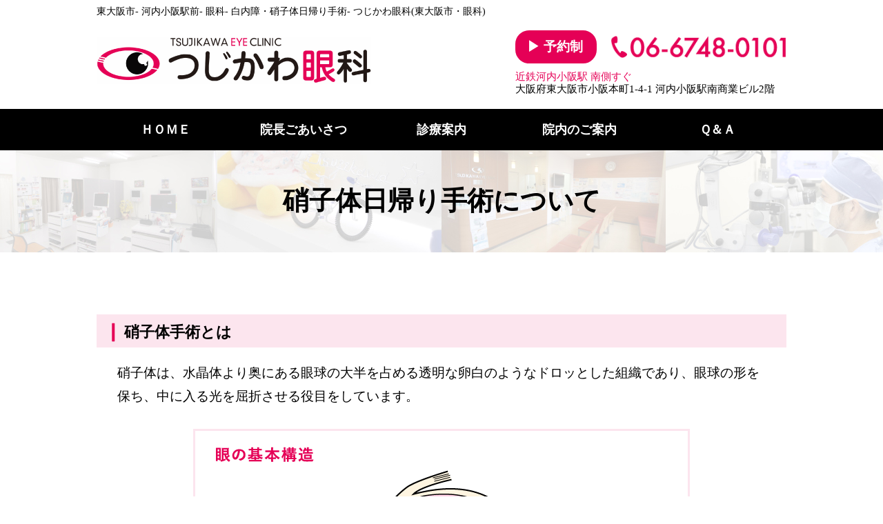

--- FILE ---
content_type: text/html; charset=UTF-8
request_url: http://tsujikawa-ganka.com/shoshitai.php
body_size: 12386
content:
<!DOCTYPE html PUBLIC "-//W3C//DTD XHTML 1.0 Transitional//EN" "http://www.w3.org/TR/xhtml1/DTD/xhtml1-transitional.dtd">
<html xmlns="http://www.w3.org/1999/xhtml" lang="ja" xml:lang="ja">
<head>
<meta http-equiv="Content-Type" content="text/html; charset=utf-8" />
<meta http-equiv="content-style-type" content="text/css" />
<meta http-equiv="content-script-type" content="text/javascript" />
<title>硝子体日帰り手術について｜つじかわ眼科(東大阪市・眼科)</title>
<meta name="description" content="" />
<meta name="keywords" content="" />
<meta name="viewport" content="width=device-width, maximum-scale=1.0, minimum-scale=1.0" />
<link rel="stylesheet" href="style.css?20251216-1746" media="all" />
<link rel="stylesheet" href="c-edit.css?20251216-1746" media="all" />
<script src="https://ajax.googleapis.com/ajax/libs/jquery/1/jquery.min.js"></script>
<script type="text/javascript" src="js/common.js"></script>
<script type="text/javascript" src="js/javascript.js"></script>
<script src="js/style.js"></script>
<script src="js/jquery.easy-rollover.js"></script>
<!-- Global site tag (gtag.js) - Google Analytics -->





</head>
<body>
<header class="wrap">
    <h1>東大阪市- 河内小阪駅前- 眼科- 白内障・硝子体日帰り手術- つじかわ眼科(東大阪市・眼科)</h1>
    <div class="oh">
        <p class="fl logo"><a href="./"><img src="images/logo.png" width="398" height="68" alt="つじかわ眼科(東大阪市・眼科)" /></a></p>
        <div class="fr">
          <div class="d-flex jc-between ai-center">
            <p class="reserv-btn mt10px w30per sp-max-w35per"><a href="pdf/notis_reserve.pdf" target="_blank">予約制</a></p>
            <p class="tel mt10 w65per sp-max-w60per"><a href="tel:06-6748-0101" onClick="ga('send','event','tel','06-6748-0101','header');"><img src="images/tel.png" width="288" height="35" alt="06-6748-0101" /></a></p>
            
            </div>
            <p class="adr fs15"><span class="col_1">近鉄河内小阪駅 南側すぐ</span><br />大阪府東大阪市小阪本町1-4-1 河内小阪駅南商業ビル2階</p>
        </div>
    </div>
</header>
<nav>
    <ul class="wrap pc">
        <li><a href="./">ＨＯＭＥ</a></li>
        <li><a href="greeting.php">院長ごあいさつ</a></li>
        <li><a href="medical.php">診療案内</a></li>
        <li><a href="guide.php">院内のご案内</a></li>
        <li><a href="qa.php">Ｑ＆Ａ</a></li>
    </ul>
    <ul class="wrap sp">
        <li><a href="./">ＨＯＭＥ</a></li>
        <li><a href="greeting.php">院長ごあいさつ</a></li>
        <li><a href="medical.php">診療案内</a></li>
        <li><a href="hakunaisho.php">日帰り白内障手術</a></li>
        <li><a href="guide.php">院内のご案内</a></li>
        <li><a href="qa.php">Ｑ＆Ａ</a></li>
    </ul>
</nav>
<div class="pp1ttl"><h2 class="wrap">硝子体日帰り手術について</h2></div>
<div id="shoshitai" class="section wrap">
    <h3 class="hl4">硝子体手術とは</h3>
    <section class="inner">
        <p class="mt20">硝子体は、水晶体より奥にある眼球の大半を占める透明な卵白のようなドロッとした組織であり、眼球の形を保ち、中に入る光を屈折させる役目をしています。</p>
    	<p class="tac mt30"><img src="images/shoshita-01.png" width="720" height="425" alt="眼の基本構造" /></p>
    	<p class="mt30">硝子体が様々な原因で網膜を引っ張ったり、炎症を持続させたり、濁ったり、出血することによって目の障害を引き起こします。</p>
    	<p>硝子体手術はこの硝子体腔に起こった疾患を治療する目的で、眼内の出血や濁りなどを硝子体と一緒に除去する手術です。</p>
    </section>
    <h3 class="hl4 mt100">適応疾患</h3>
    <section class="inner">
		<div class="oh mt20">
        	<p class="fr tac mt20"><img src="images/shoshitai-02.jpg" width="300" height="240" alt="糖尿病網膜症" /></p>
        	<div class="fl w580 mt20">
            	<h4 class="col_1">糖尿病網膜症</h4>
                <p>糖尿病の三大合併症（腎症・神経症・網膜症）の一つ。進行すると眼内に「増殖膜」とよばれるものがクモの巣状に形成され、これが収縮することにより網膜剥離（後述）・硝子体出血（後述）・黄斑浮腫（神経のむくみ）等の様々な病態を引き起こします。基本的には、外来でのレーザー治療で悪化を食い止める事を目指しますが、ある一定以上悪くなると手術でないと治療できません。</p>
            </div>
        </div>
        <h4 class="col_1 mt50">網膜剥離</h4>
        <p>一度は耳にしたことがある病名かもしれません。目の奥には光を感じる神経、カメラのフィルムにあたる「網膜」が壁に張り付いています。このフィルムが壁から剥がれてくるのが網膜剥離です。放置すると完全に失明しますし時間とともに拡大しますので、出来るだけ早期の手術治療が必要になります。</p>
        <h4 class="col_1 mt50">硝子体出血</h4>
        <p>網膜の血管などが切れて出血し、硝子体腔に出血が溜まった状態を硝子体出血と言います。</p>
        <p>光が出血により網膜までうまく届かないため、視力障害を引き起こします。糖尿病網膜症、網膜静脈分閉塞症、裂孔原性網膜剥離、加齢黄斑変性などが原因となって引き起こされることが多いです。</p>
        <h4 class="col_1 mt50">黄斑円孔</h4>
        <p>部分的な後部硝子体剥離に伴う牽引が原因により眼底の中心にある黄斑部の網膜に穴があく病気です。 黄斑部は網膜の中心に位置していて、物を見るための中心部分のため、黄斑円孔になると非常に物が見えにくくなり視力が低下します。</p>
		<p>以前は治療法がなくやっかいな病気でしたが、今では手術でほとんど円孔を閉じて視力も回復できるようになりました。</p>
        <h4 class="col_1 mt50">黄斑前膜（黄斑上膜）</h4>
        <p>眼球の網膜の前に膜が張って黄斑がそれに遮られてものがゆがんで見えたり、色がくすんで見えたり、やがては視力が低下してくる病気です。</p>
	</section>
    <h3 class="hl4 mt100">手術方法</h3>
    <section class="inner sec3">
    	<p class="mt20">局所麻酔で行います。</p>
    	<p>手術室で眼の消毒をした後に眼の下の部分に麻酔の注射をします。</p>
    	<p>それでも痛みに過敏な方には、術中に適宜に麻酔を追加することでほとんどの痛みを取り除くことが可能です。</p>
        <div class="box bor3 mt30 oh">
            <div class="fl">
                <h4 class="num1">まず白目の部分に手術機器を挿入する小さな穴を3ヶ所あけます。</h4>
                <p class="mt20">3か所の穴（創口）には次のような目的があります。</p>
                <ul class="icon4ul col1ul ti3ul">
                	<li>1つ目：術中に眼球の形態を保つための灌流液を入れるため</li>
                    <li>2つ目：眼内を照らす照明を入れるため</li>
                    <li>3つ目：硝子体を切除するカッターと呼ばれる機器やピンセットなどのセッシやレーザープローブを入れるため</li>
                </ul>
            </div>
            <p class="fr mt20 tac"><img src="images/shoshitai-03.png" width="300" height="235" alt="まず白目の部分に手術機器を挿入する小さな穴を3ヶ所あけます" /></p>
        </div>
        <div class="box bor3 mt30">
            <h4 class="num2">濁った硝子体を切除し、膜を取り除きます。</h4>
            <p class="mt20">出血などで濁った硝子体をカッターで切除し、切除した分量だけ眼内に灌流液が入り置き換わっていきます。その後は疾患により、網膜上に張った膜をピンセットのような器具でめくったり、増殖膜と呼ばれる分厚い膜をハサミで切り取ったり、網膜にレーザーを照射したりと必要に応じて処置を行います。</p>
        </div>
        <div class="box bor3 mt30">
            <h4 class="num3">網膜剥離や黄斑円孔などの疾患は、灌流液をガスに入れ換えて手術を終えます。</h4>
            <p class="mt20">ガスで剥離した網膜を元の場所に張り戻したり、空いた穴を閉じさせたりします。<br />ガスを注入した患者さんは術後数日間うつむき姿勢が必要になります。</p>
        </div>
        <p class="mt30">術後の視力は、手術前の病気の状態によって大きな差があります。<br />手術が必要となったら、視力回復のために、時期を逃さず、なるべく早い段階で手術を受けることが大切です。</p>
	</section>
    <!--
    <h3 class="hl4 mt100">手術前後の注意事項</h3>
    <ul class="inner icon4ul col1ul ti3ul mt20">
    	<li>１２３４５６７８９０１２３４５６７８９０１２３４５６７８９０１２３４５６７８９０１２３４５</li>
    	<li>１２３４５６７８９０１２３４５６７８９０１２３４５６７８９０１２３４５６７８９０１２３４５</li>
    	<li>１２３４５６７８９０１２３４５６７８９０１２３４５６７８９０１２３４５６７８９０１２３４５</li>
    	<li>１２３４５６７８９０１２３４５６７８９０１２３４５６７８９０１２３４５６７８９０１２３４５</li>
    </ul>
    -->
</div>
<footer class="bor1">	<div class="sec1 oh">
        <div class="fl">
        	<div class="inner">
            	<h3><img src="images/logo2.png" width="256" height="110" alt="つじかわ眼科" /></h3>
            	<p class="tel mt20"><a href="tel:06-6748-0101" onClick="ga('send','event','tel','06-6748-0101','footer');"><img src="images/tel2.png" width="290" height="36" alt="06-6748-0101" /></a></p>
            	<p class="mt20 tac"><img src="images/map.png" width="420" height="286" alt="MAP" /></p>
                <p class="mt20">〒577-0802<br />大阪府東大阪市小阪本町1-4-1<br />河内小阪駅南商業ビル2階</p>
                <p class="mt20 icon_6 col1icon ti3">近鉄・河内小阪駅南側すぐ<br />コンビ二（ファミリーマート）2階<br />【Ｐ】コインパーキング有</p>
                <ul class="oh_ul mt20ul">
                	<li class="btn1">エレベーターあり</li>
                    <li class="btn1">バリアフリー対応</li>
                </ul>
            </div>
        </div>
        <div class="fr gmap">
            <iframe src="https://www.google.com/maps/embed?pb=!1m18!1m12!1m3!1d3281.637942806069!2d135.57904521523116!3d34.663845480444074!2m3!1f0!2f0!3f0!3m2!1i1024!2i768!4f13.1!3m3!1m2!1s0x6000dfbe109662cf%3A0xa866a9ab71226dcc!2z44CSNTc3LTA4MDIg5aSn6Ziq5bqc5p2x5aSn6Ziq5biC5bCP6Ziq5pys55S677yR5LiB55uu77yU4oiS77yR!5e0!3m2!1sja!2sjp!4v1539361252973" width="600" height="450" frameborder="0" style="border:0" allowfullscreen></iframe>
        </div>
    </div>
    <ul class="sec2 clm icon1ul">
        <li><a href="./">ＨＯＭＥ</a></li>
        <li><a href="greeting.php">院長ごあいさつ</a></li>
        <li><a href="medical.php">診療案内</a></li>
        <li><a href="guide.php">院内のご案内</a></li>
        <li><a href="qa.php">Ｑ＆Ａ</a></li>
        <li><a href="hakunaisho.php">白内障日帰り手術</a></li>
        <li><a href="senshiniryou.php">硝子体日帰り手術</a></li>
        <li><a href="sitemap.php">サイトマップ</a></li>
    </ul>
</footer>
<address id="bottom">© Copyright 2018 TSUJIKAWA EYE CLINIC All Rights Reserved</address>
<p class="pagetop"><a href="#"><img src="images/arrow1.png" width="25" height="25" alt="上へ" /></a><br /><a href="#bottom"><img src="images/arrow2.png" width="25" height="25" alt="下へ" /></a></p>
</body>
</html>

--- FILE ---
content_type: text/css
request_url: http://tsujikawa-ganka.com/style.css?20251216-1746
body_size: 25182
content:
@charset "utf-8";

/* common
****************************************************/

	*{ margin:0; padding:0; word-break:break-all; box-sizing:border-box; }
	body{ font-size:19px; line-height:180%; color:#000; font-family:"ヒラギノ丸ゴ"; }
	img{ max-width: 100%; height: auto; border:none; font-size:0; vertical-align:top; }
	ul{ list-style-type:none; }
	a{ text-decoration:none; color:#4d4d4d; }
	a:hover{ text-decoration:underline; }
	a:hover img{ opacity: 0.8; }
	h1{ font-size:14px; font-weight:normal; }
	address{ font-style:normal; }
	h4{ font-size:21px; }

/* margin
****************************************************/

	.mt10, .mt10ul li{ margin-top:10px; }
	.mt20, .mt20ul li{ margin-top:20px; }
	.mt30, .mt30ul li{ margin-top:30px; }
	.mt50{ margin-top:50px; }
	.mt75{ margin-top:75px; }
	.mt100{ margin-top:100px; }
	.mt-50{ margin-top:-50px; }
	
/* text-align
****************************************************/

	.tar{ text-align:right; }
	.tac{ text-align:center; }
	.ti1{ text-indent:1em; }
	.ti2{ text-indent:-1em; padding-left:1em; }
	.ti2no2{ text-indent:-1em; margin-left:1em; }
	.ti3, .ti3ul li{ text-indent:-1.4em; padding-left:1.4em; }
	.tdu{ text-decoration:underline; }

/* color
****************************************************/
	
	.col_red{ color:red; }
	.col_white{ color:white; }
	.col_1, .col1ul li:before, .col1icon:before{ color:#e50056; }
	.col_2, .col2ul li:before, .col2icon:before{ color:#b2b2b2; }
	.col_3, .col3ul li:before, .col3icon:before{ color:#4d4d4d; }
	.col_4, .col4ul li:before, .col4icon:before{ color:#000000; }

/* background
****************************************************/
	
	/* color */
	.bg1col{ background-color:#f6f6f6; }
	.bg2col{ background-color:#fce5ee; }
	.bg3col{ background-color:#f6f6f6; }
	.bg4col{ background-color:#ff8700; }
	.bg5col{ background-color:#904fab; }
	.bg6col{ background-color:#fa4373; }
	
/* icon
****************************************************/

	.icon_1:before, .icon1ul li:before, .icon1dl dt:before{ content:"▶ "; }
	.icon_2:before, .icon2ul li:before, .icon2dl dt:before{ content:"● "; }
	.icon_3:before, .icon3ul li:before, .icon3dl dt:before{ content:"◆ "; }
	.icon_4:before, .icon4ul li:before, .icon4dl dt:before{ content:"■ "; }
	.icon_5:before, .icon5ul li:before, .icon5dl dt:before{ content:"▲ "; }

/* font-size
****************************************************/
	
	.fs_s{ font-size:small; line-height:150%; }
	.fs14{ font-size:14px; }
	.fs15{ font-size:15px; }
	.fs16{ font-size:16px; }
	.fs20{ font-size:20px; }
	.fs24{ font-size:24px; }

/* btn
****************************************************/
	
	/* template */
	.btn1tmp{ display:block; font-size:20px; text-align:center; }
	.btn1{ background-color:#e50056; color:#fff; padding:10px 0; font-size:23px; }
	.btn2{ background:url(images/btn2.png) no-repeat center right; border:1px solid #797979; padding:15px 20px; font-size:23px; }
	.btn2:hover{ color:#e8206b; }

/* list-style
****************************************************/

	.ls_disc{ list-style:disc; margin-left:1em; }
	.li_span li{ padding-left:100px; overflow:hidden; }
	.li_span li span{ display:block; float:left; width:100px; margin-left:-100px; }

/* border
****************************************************/
	
	.bor1{ border-top:1px solid #b2b2b2; }
	.bor2{ border:1px solid #b2b2b2; }
	.bor3{ border:3px solid #fce5ee; }
	.bor4{ border:1px solid #e50056; }

/* border-radius
****************************************************/

	.br05{ border-radius:5px; -webkit-border-radius:5px; -moz-border-radius:5px; }
	.br10, .br10ul li{ border-radius:10px; -webkit-border-radius:10px; -moz-border-radius:10px; }
	.br15{ border-radius:15px; -webkit-border-radius:15px; -moz-border-radius:15px; }
	.br25, .br25ul li, .br25a a{ border-radius:25px; -webkit-border-radius:25px; -moz-border-radius:25px; }
	.br50{ border-radius:50px; -webkit-border-radius:50px; -moz-border-radius:50px; }
	
/* headline
****************************************************/

	.hl1{ font-size:25px; text-align:center; background:url(images/hl1bg.png) no-repeat center center; }
	.hl2{ color:#e50056; }
	.hl2:before{ content:"◆ "; }
	.hl3{ background:url(images/guide-01.gif) no-repeat left bottom; padding-bottom:10px; }
	.hl4{ background:url(images/hakunaisho-14.png) no-repeat left center #fce5ee; padding:9px 15px 5px 40px; }
	
	
/* page title
****************************************************/

	.pp1ttl{ background:url(images/pc1300sv.jpg) repeat-x center center; font-weight:bold; text-align:center; }

/* content
****************************************************/
	
	/* section */
	.section{ padding:120px 0 80px; }
	/* notice */
	#notice h2{ color:#fff; }
	#notice{ height:350px; overflow:auto; margin-top:30px; padding:30px; background-color:#fff; }
	#notice li{ padding:10px 0; border-bottom:1px dotted #000; }
	#notice::-webkit-scrollbar {
		all:unset;
		width:6px;
		background:transparent;
	}
	
	#notice::-webkit-scrollbar-track {
		all:unset;
		-webkit-box-shadow: inset 0 0 6px rgba(0,0,0,0.2);
		background: transparent;
	}
	
	#notice::-webkit-scrollbar-thumb {
		all:unset;
		background:#000;
		-webkit-box-shadow: inset 0 0 6px rgba(210,185,123,1);
		border-radius: 8px;
	}
	
	#notice::-webkit-scrollbar-thumb:hover {
		-webkit-box-shadow: inset 0 0 6px rgba(0,0,0,0.5);
		background: transparent;
	}
	/* index */
	#index .sec2{ background:url(images/index2bg.jpg) no-repeat center center; background-size:cover; }
	#index .sec4{ background-color:#f6f6f6; }
	/* greeting */
	#greeting .sec1{ background:url(images/greeting1no4.jpg) no-repeat center center; }
	#greeting .sec1 .inner{ background: rgba(255,255,255,0.8); }
	/* medical */
	#medical .sec1{ background-color:#fff; }
	#medical .sec1 h3{ border-bottom:1px solid #d8d8d8; }
	/* qa */
	#qa .sec1 ul{ text-align:center; }
	#qa .sec1 li{
		display:inline-block;
		border-radius:50%;
		width:300px;
		height:300px;
		background-color:#f6f6f6;
		margin:50px 25px 0;
	 }
	#qa .sec1 li a{
		display:block;
		font-size:20px;
		width:100%;
		height:100%;
	}
	#qa .sec1 li a span{ display:inline-block; margin-top:50%; transform:translateY(-50%); }
	#qa .sec1 li a span:before{ content:"Ｑ."; color:#e50056; }
	#qa .sec1 li a:hover span:before{ color:#fff; }
	#qa .sec1 li:hover{ background-color:#e50056; }
	#qa .sec1 li a:hover{ color:#ffffff; text-decoration:none; }
	#qa .sec2 .box, .qa .box{ border:1px solid #e50056; padding:20px; margin-top:50px; }
	#qa .sec2 .box h3, .qa .box h3{ background:url(images/qa2no1.png) no-repeat left center #e50056; color:#fff; padding:10px 10px 10px 80px; }
	#qa .sec2 .box .txt, .qa .box .txt{ background:url(images/qa2no2.png) no-repeat left top; margin-top:20px; padding-left:80px; padding-bottom:5px; }
	/* hakunaisho */
	#hakunaisho h4, #shoshitai .sec3 .box h4{ background-position:left top; background-repeat:no-repeat; color:#e50056; line-height:25px; padding:35px 0 15px 80px; }
	#hakunaisho .num1, #shoshitai .num1, #icl .num1, #oruso .num1{ background-image:url(images/hakunaisho-06.png); }
	#hakunaisho .num2, #shoshitai .num2, #icl .num2, #oruso .num2{ background-image:url(images/hakunaisho-07.png); }
	#hakunaisho .num3, #shoshitai .num3, #icl .num3, #oruso .num3{ background-image:url(images/hakunaisho-08.png); }
	#hakunaisho .num4, #shoshitai .num4, #icl .num4, #oruso .num4{ background-image:url(images/hakunaisho-10.png); }
	#hakunaisho .num5, #shoshitai .num5, #icl .num5, #oruso .num5{ background-image:url(images/hakunaisho-12.png); }
	#oruso .num6{ background-image:url(images/num6.png); }
	#oruso .num7{ background-image:url(images/num7.png); }
	#hakunaisho .num0, #shoshitai .num5{ background-image:url(images/hakunaisho2-07.png); }
	/* contactlens */
	#contactlens h3{ background:#4d4d4d; color:#fff; font-size:18px; padding:10px 15px; margin-top:30px; line-height:150%; }
	#contactlens ul .ads1, #contactlens ul .ads2{ color:#fff; padding:0 10px; }
	#contactlens ul .ads1:before, #contactlens ul .ads2:before{ content:""; }

#contactlens .ul1list li a{ display:block; background:url(images/contactlensbgno1.png) no-repeat right center #f6f6f6; color:#4d4d4d; font-size:20px; padding:15px 55px 15px 15px; }
#contactlens .ul1list li a:hover{ background:url(images/contactlensbgno2.png) no-repeat right center #e50056; color:#ffffff; text-decoration:none; }

#contactlens .btn1{ display:block; background:url(images/contactlensbgno1.png) no-repeat right center #f6f6f6; color:#4d4d4d; font-size:20px; padding:10px 55px 10px 15px; }
#contactlens .btn1:hover{ background:url(images/contactlensbgno2.png) no-repeat right center #e50056; color:#ffffff; text-decoration:none; }

	/* icl */
	#icl .sec1 .num1, #icl .sec1 .num2, #icl .sec1 .num3, #icl .sec1 .num4, #icl .sec1 .num5{
		background-repeat:no-repeat;
		background-position:left top;
		padding:15px 0 0 80px;
	}

	/* oruso */
	#oruso .sec1 a{ display:block; background-color:#f6f6f6; padding:15px 0 15px 10px; font-size:18px; }
	#oruso .sec1 a:hover{ background-color:#e50056; color:#fff; text-decoration:none; }
	#oruso .sec1 a:before{ content:"◆ "; color:#e50056; }
	#oruso .sec1 a:hover:before{ color:#fff; }
	#oruso .sec2 li{ padding:10px 10px 10px 40px; margin-top:20px; height:85px; }
	#oruso .sec2 .fl li{ background-color:#fce5ee; }
	#oruso .sec2 .fr li{ background-color:#f6f6f6; }
	#oruso .sec3 h4{ color:#e50056; padding:30px 0 10px 75px; background-repeat:no-repeat; background-position:left center; }

	





/* about
****************************************************/

	#about dt:before{ content:"■ "; color:#e50056; }
	#about dt{ font-weight:bold; }
	#about dd{ margin:15px 0 50px; }
	
/* sitemap
****************************************************/

	#sitemap li{ margin-top:15px; }
	#sitemap .parent li:before{ content:"■"; color:#e50056; margin-right:.5em; }
	#sitemap .child li:before{ content:"";  margin-right:0; }
	#sitemap .child a{ text-decoration:underline; }
	#sitemap .child a:hover{ text-decoration:none; }

/* footer
****************************************************/

	footer .sec1 .fl{ line-height:150%; }
	footer .sec1 .tel a{ display:block; background-color:#e50056; text-align:center; padding:10px; }
	address{ font-size:12px; text-align:center; padding:5px 0; color:#fff; background-color:#000; }

/* 404
****************************************************/

	.error404{ text-align:center; color:red; padding:100px 0; }

/* table
****************************************************/

	/* Default */
	table{ width:100%; border-collapse:collapse; font-size:17px; }
	th{ font-weight:normal; text-align:left; }
	table .vam{ vertical-align:middle!important; }
	/* table_1 */
	.tbl1 th, .tbl1 td{ padding:10px; border:2px solid #ededed; vertical-align:middle; line-height:120%; }
	.tbl1 th{ background-color:#fffac3; text-align:center; }
	/* table_2 */
	.tbl2 th, .tbl2 td{ padding:10px 20px; border:1px solid #000; vertical-align:middle; line-height:120%; }

/* pagetop
****************************************************/

	.pagetop {
		display:none;
		position:fixed;
		bottom:40px;
		right:10px;
		line-height:0;
	}
	.pagetop a{
		display:block;
		padding:5px;
		background-color:#000;
		text-align:center;
		color:#ffffff;
		text-decoration:none;
		margin-bottom:5px;
		border-radius:5px;
		-webkit-border-radius:5px;
		-moz-border-radius:5px;
		opacity:.5;
	}
	.pagetop a:hover, .pagetop a:hover img{ opacity:1.0; }

/* page anchor
****************************************************/
	
	#pa1, #pa2, #pa3, #pa4, #pa5, #pa6, #pa7, #pa8, #pa9, #pa10, #pa11
	{ padding-top:60px; margin-top:-60px; }




/**************************************************

	600px over

**************************************************/
@media only screen and (min-width:600px), print{
	
	/* common
	****************************************************/
	
		.wrap{ margin-left:auto; margin-right:auto; width:1000px; }
		.sp{ display:none!important; }
	
	/* width & height
	****************************************************/
		
		.w50p, .w50p_ul li{ width:50%; }
		.w300{ width:300px; }
		.w400{ width:400px; }
		.w470{ width:470px !important; }
		.w480{ width:480px; }
		.w580{ width:580px !important; }
		.w680{ width:680px; }
		.h150{ height:150px; }
		.h300{ height:300px; }
		.h350{ height:350px; }
		.h450{ height:450px; }
		.h500{ height:500px; }

	/* btn
	****************************************************/
		
		.btn1, .btn2{ display:inline-block; }

	/* margin
	****************************************************/
	
		.ml30{ margin-left:30px; }
		.mr20{ margin-right:20px; }
		.mr50{ margin-right:50px; }
		.mlr50{ margin-left:50px; margin-right:50px; }
		
	/* padding
	****************************************************/
	
		.pb50{ padding-bottom:50px; }
		.p15no20{ padding:15px 20px; }
		.p20no40{ padding:20px 40px; }
	
	/* overflow:hidden;
	****************************************************/
	
		.oh, .oh_ul{ overflow:hidden; }
		.oh .fl, .oh_ul li{ float:left; }
		.oh .fr{ float:right; }
		.oh .cb{ clear:both; }

	/* column
	****************************************************/
	
		.clm{ letter-spacing:-0.4em; }
		.clm li{ display:inline-block; letter-spacing:normal; vertical-align:top; }
	
	/* header
	****************************************************/

		header{ padding-bottom:20px; }		
		header .logo{ margin-top:20px; }		
		header .sub{ margin:35px 0 0 20px; }		
		header .tel{ text-align:right; }		
		header .adr{ line-height:120%; margin-top:10px; }		

	/* slider
	****************************************************/
	
		.slide{
			background:url(images/pc1300mv.jpg) no-repeat center top;
			height:780px;
		}

		#slideshow{
			position:relative;
		 width:100%;
			height:530px;
			margin:0 auto;
		}
		#slideshow li{
			position:absolute;
			height:530px;
			margin:0;
			padding:0;
			background-position:center top;
			background-repeat:no-repeat;
			z-index:1;
		}
		#slideshow p{
			position:absolute;
			z-index:2;
			left:15%;
			bottom:20px;
		}
		
	/* nav
	****************************************************/
		
		nav{ font-weight:bold; width:100%; font-size:18px; background-color:#000; }
		nav ul{ overflow:hidden; }
		nav li{ float:left; width:200px; }
		nav li:first-child{ margin-left:0; }
		nav a{ display:block; text-align:center; color:#fff; line-height:20px; padding:20px 0; }
		nav a:hover, nav .on{ background:url(images/nav_on.png) no-repeat bottom center; text-decoration:none; }
		.fixed{ position:fixed; top:0px; left:0px; z-index:9999; }
		.space{ margin-top:60px; }

	/* page title
	****************************************************/
	
		.pp1ttl{ font-size:25px; line-height:40px; padding:54px 0; }

	/* content
	****************************************************/
		
		/* common */
		.section{ padding:90px 0; }
		.sec1com{}
		/* index */
		#index .sec1 .fl{ width:770px; }
		#index .sec1 .btnList li{ margin-right:10px; margin-top:75px; }
		#index .sec1 .btnList li:last-child{ margin-right:0; }
		#index .sec2 .clm li{ margin:20px 20px 0 20px; }
		#index .sec3{ padding-bottom:0; }
		#index .sec3 .wrap{ padding:0 500px 0 0; background:url(images/index3no3.png) no-repeat right top; padding-bottom:50px; }
		#index .sec4  li{ width:300px; margin-right:50px; }
		#index .sec4  li:nth-child(3n){ margin-right:0; }
		/* greeting */
		#greeting .sec1{ padding-bottom:0; }
		#greeting .sec1 .wrap{ padding-bottom:90px; }
		#greeting .sec1 .inner{ padding:30px 20px; margin-right:400px; line-height:150%; }
		/* medical */
		#medical .sec1 h3, #medical .sec1 .oh{ padding:25px 30px; }
		/* guide */
		#guide .sec1 .box{ width:480px; }
		#guide .sec2 .fl, #guide .sec2 .fr{ width:300px; height:650px; margin-top:50px; background-color:#fff; padding:20px; }
		#guide .sec2 .fl{ margin-right:50px; }
		#guide .sec2 h3{ font-size:20px; line-height:125%; height:70px; }
		/* qa */
		#qa .sec1 .wrap{ width:1050px; }
		/* hakunaisho */
		#hakunaisho .inner{ padding:0 30px; }
		#hakunaisho .sec2 .box{ padding:15px; width:440px; height:400px; }
		#hakunaisho .sec3 .box, #shoshitai .sec3 .box{ padding:15px; }
		#hakunaisho .sec3 .fl, #shoshitai .sec3 .fl{ width:550px; }
		#hakunaisho .sec3 .fr, #shoshitai .sec3 .fr{ margin-right:20px; }
		#hakunaisho .sec4 .box{ padding:15px; width:480px; height:300px; }
		/* shoshitai */
		#shoshitai .inner{ padding:0 30px; }
		#shoshitai .num1{ padding:25px 0 5px 80px!important; }
		/* contactlens */
		#contactlens .fl, #contactlens .fr{ width:300px; height:550px; }
		#contactlens .fl{ margin-right:50px; }
		#contactlens ul{ position:relative; }
		#contactlens ul .ads1{ position:absolute; bottom:35px; right:0; }
		#contactlens ul .ads2{ position:absolute; bottom:-50px; right:0; }
		#contactlens h3{ height:100px; }
		#contactlens .h700{ height:700px; }

		#contactlens .fl2{ float:left; width:300px; margin-right:50px; /*height:550px;*/ }
		#contactlens .fr2{ float:right; width:300px; /*height:550px;*/ }
/*#contactlens .ul1list li{ width:32%; margin-right:2%; }
#contactlens .ul1list li:nth-child(3n){ margin-right:0; }*/

		/* icl */
		#icl .sec1 .fl{ height:400px; }
#icl .ul1list li a{ display:block; width: 300px; background:url(images/contactlensbgno1.png) no-repeat right center #f6f6f6; color:#4d4d4d; font-size:20px; padding:15px 55px 15px 15px; }
#icl .ul1list li a:hover{ background:url(images/contactlensbgno2.png) no-repeat right center #e50056; color:#ffffff; text-decoration:none; }

		/* oruso */
		#oruso .sec1 li{ width:300px; margin-right:50px; margin-bottom:20px; }
		#oruso .sec1 li:nth-child(3n){ margin-right:0; }

		/* vitreolysis */
		#vitreolysis .sec1 .box{ width:480px; }
		#vitreolysis .sec2 .fl, #vitreolysis .sec2 .fr{ width:300px; height: 713px; margin-top:50px; background-color:#fff; padding:20px; }
		#vitreolysis .sec2 .fl{ margin-right:50px; }
		#vitreolysis .sec2 h4 { font-size: 20px; }


	/* sitemap
	****************************************************/
	
		#sitemap .child{ margin-left:1.5em; overflow:hidden; }
		#sitemap .child li{ float:left; width:33%; }
	
	/* bnr_list
	****************************************************/
	
		.bnr1list{ padding:20px 0; }
		.bnr1list li{ margin:0 15px; }
		
	/* footer
	****************************************************/
	
		footer .sec1 .fl, footer .sec1 .fr{ width:50%; }
		footer .sec1 .fl .inner{ width:420px; float:right; margin-right:50px; }
		footer .sec1 h3{ text-align:center; margin-top:80px; }
		footer .sec1 .oh_ul li{ width:200px; text-align:center; }
		footer .sec1 .oh_ul li:first-child{ margin-right:20px; }
		footer .sec2{ font-size:14px; padding:15px; text-align:center; }
		footer .sec2 li{ margin:0 10px; }

	/* gmap
	****************************************************/
	
		.gmap{
			width:100%;
			position: relative;
			padding-bottom:900px;
			height: 0;
			overflow: hidden;
		}
		.gmap iframe, .gmap object, .gmap embed{
			position: absolute;
			top:0;
			left:0;
			width:100%;
			height:900px;
		}

	/* anc_adj
	****************************************************/
	
		.anc_adj{ margin-top:-75px; padding-top:75px; }

}





/**************************************************

	600px under

**************************************************/
@media only screen and (max-width:599px){
	
	/* common
	****************************************************/
	
		body{ font-size:16px; }
		.wrap, .wrap800, .section{ padding:15px; line-height:1.5em; }
		img{ max-width:100%; height:auto; }
		.pc{ display:none!important; }
		.sp_tac{ text-align:center; }
	
	/* margin
	****************************************************/
	
		.mt75, .mt100{ margin-top:50px; }
		.mt20_sp{ margin-top:20px; }

	/* padding
	****************************************************/
	
		.p15no20{ padding:15px 20px; }
		.p20no40{ padding:10px 20px; }
	
	/* padding
	****************************************************/
		
		ol{ margin-left:30px; }
		
	/* btn
	****************************************************/
		
		.btn1, .btn2, .btn3, .btn4{ display:block; }
	
	/* headline
	****************************************************/
	
		.hl1{ -moz-background-size:100% auto; background-size:100% auto; padding-left:1em; padding-right:1em; }

	/* header
	****************************************************/
		
		header{ text-align:center; }
		header .oh p{ margin-top:10px; }
				
	/* slideshow
	****************************************************/

		.slide{
			background:url(images/pc1300mv.jpg) no-repeat center top;
			-moz-background-size:100% auto;
			background-size:100% auto;
			padding-top:60%;
			margin-top:20px;
		}
		#slideshow{
			position:relative;
			width:100%;
			margin-top:10px;
			padding-top:33.125%;
		}
		#slideshow li{
			position:absolute;
			width:100%;
			-moz-background-size:100% auto;
			background-size:100% auto;
			height:0;
			margin-top:-33.125%;
			padding-top:33.125%;
			background-position:center top;
			background-repeat:no-repeat;
		}
		#slideshow p{
			position:absolute;
			z-index:2;
			bottom:10px;
		}

	/* nav
	****************************************************/
	
		nav{ text-align:center; letter-spacing: -0.4em; }
		nav .wrap{ padding:0 0 0 0; }
		nav li{
			display:inline-table;
			width:31%;
			margin:5px 1% 0 1%;
			vertical-align:top;
			letter-spacing:normal;
			line-height:20px;
			font-size:12px;
		}
		nav li a{
			height:50px;
			display:table-cell;
			vertical-align:middle;
			color:#000;
			text-align:center;
			border:1px solid #000;
			border-radius:10px;
			-webkit-border-radius:10px; /* Safari,Google Chrome */
			-moz-border-radius:10px;	/* Firefox */
		}
		nav li a:hover{ background-color:#000; color:#fff; text-decoration:none; }
	
	/* page title
	****************************************************/
	
		.pp1ttl{ margin-top:20px; padding:15px 0; background-size:cover; }

	/* content
	****************************************************/
		
		/* common */
		.section{ padding-top:30px; padding-bottom:30px; }
		.sec1com{ background-color:#fff9da; }
		/* index */
		#index .day-operation { display: flex; flex-wrap: wrap; justify-content: space-between; }
		#index .day-operation li { width: 47%; }
		#index .medical-list { display: flex; flex-wrap: wrap; justify-content: space-between; }
		#index .medical-list li { width: 47%; }
		#index .sec1 .btnList li{ margin-top:20px; }
		#index .sec2 .clm li{ margin-top:20px; }
		#index .sec3{ padding-bottom:20px; }
		#index .sec3 .wrap{
			background:url(images/index3no3.png) no-repeat center bottom;
			-moz-background-size:100% auto;
			background-size:100% auto;
			padding-bottom:125%;
		}
		#index .sec4 ul{ margin-top:20px; }
		/* greeting */
		#greeting .sec1{ background-position: bottom left; }
		#greeting .sec1 .inner{ padding:15px; }
		/* medical */
		#medical .sec1 h3, #medical .sec1 .oh{ padding:20px 15px 15px; }
		/* guide */
		#guide .sec1 .box{ margin-top:50px; }
		#guide .sec2 .fl, #guide .sec2 .fr{ margin-top:50px; background-color:#fff; padding:15px; }
		/* qa */
		#qa .sec1 li{ margin:50px 0 0; }
		/* hakunaisho */
		#hakunaisho .sec2 .box, #hakunaisho .sec3 .box, #hakunaisho .sec4 .box, #shoshitai .sec3 .box{ padding:15px; }
		/* contactlens */
		#contactlens ul .ads1, #contactlens ul .ads2{ display:inline-block; margin-top:10px; }
/*#contactlens .ul1list li{ margin-bottom:10px; }*/

		/* icl */
		#icl .sec1 .num1, #icl .sec1 .num2, #icl .sec1 .num3, #icl .sec1 .num4, #icl .sec1 .num5{
			padding-bottom:50px;
		}

		
#icl .ul1list li a{ display:block; width: 100%; background:url(images/contactlensbgno1.png) no-repeat right center #f6f6f6; color:#4d4d4d; font-size:20px; padding:15px 55px 15px 15px; }
#icl .ul1list li a:hover{ background:url(images/contactlensbgno2.png) no-repeat right center #e50056; color:#ffffff; text-decoration:none; }
		/* oruso */
		#oruso .sec1 li{ margin-bottom:20px; }

		/* vitreolysis */
		#vitreolysis .about .fl, #vitreolysis .about .fr { margin-top: 20px; }
		#vitreolysis .sec1 .box{ margin-top:50px; }
		#vitreolysis .sec2 .fl, #vitreolysis .sec2 .fr{ margin-top:50px; background-color:#fff; padding:15px; }
		#vitreolysis .treatment .box { margin-top: 20px; }

	/* footer
	****************************************************/
	
		footer{ padding-top:30px; }
		footer .sec1 .fl{ padding:15px; }
		footer .sec1 .fr{ margin-top:30px; }
		footer .sec2{ padding:15px; }
		footer .sec1 h3, footer .sec1 .oh_ul li{ text-align:center; }

	/* pagetop
	****************************************************/
	
		.pagetop { bottom:40px; }

	/* gmap
	****************************************************/
	
		.gmap{
			position: relative;
			padding-bottom: 56.25%;
			margin-top:10px;
			padding-top:30px;
			height: 0;
			overflow: hidden;
		}
		.gmap iframe, .gmap object, .gmap embed{
			position: absolute;
			top: 0;
			left: 0;
			width: 100%;
			height: 100%;
		}
	
	/* table
	****************************************************/
	
		/* table_1 */
		.tbl1{ width:100%; }
		.tbl1{ border-top:2px solid #ededed; }
		.tbl1 th, .tbl1 td{ display:block; border-bottom:none; width:100%; border-top:0!important; }
		.tbl1 th, .tbl1 td{ border-bottom:2px solid #ededed; }
		.tbl2{ border-bottom:1px solid #000; }
		.tbl2 th, .tbl2 td{ display:block; border-bottom:none; width:100%; }
		.tbl2 .blank{ display:none; }		
		

}

--- FILE ---
content_type: text/css
request_url: http://tsujikawa-ganka.com/c-edit.css?20251216-1746
body_size: 24828
content:
@charset "utf-8";

/*■■■■■■■■■■■■■■■■■■■■■■■■■■■■■■■■■■■■■■■■■■■■■■■■■■■■■■■■■■■■■■■■■■■■■■■■■■■■■■■■■■

Parts

■■■■■■■■■■■■■■■■■■■■■■■■■■■■■■■■■■■■■■■■■■■■■■■■■■■■■■■■■■■■■■■■■■■■■■■■■■■■■■■■■■■*/
:root {
  --white: #FFFFFF;
  --black: #333333;
  --magenta: #E50056;
}
img { max-width: 100%; height: auto; vertical-align: bottom; }

/*===================================================================================
Grid Layout
===================================================================================*/
.d-grid { display: grid; }
.g-gap10px { gap: 10px; }
.g-gap20px { gap: 20px; }
.g-gap30px { gap: 30px; }
.g-clm-gap10px { column-gap: 10px; }
.g-clm-gap20px { column-gap: 20px; }
.g-clm-gap30px { column-gap: 30px; }
.g-row-gap10px { row-gap: 10px; }
.g-row-gap20px { row-gap: 20px; }
.g-row-gap30px { row-gap: 30px; }
@media screen and (min-width: 600px) {
  .pc_d-grid { display: grid; }
  .pc_gtc-2clm { grid-template-columns: repeat(2, 1fr); }
  .pc_gtc-3clm { grid-template-columns: repeat(3, 1fr); }
  .pc_gtc-4clm { grid-template-columns: repeat(4, 1fr); }
  .pc_g-gap10px { gap: 10px; }
  .pc_g-clm-gap10px { column-gap: 10px; }
  .pc_g-row-gap10px { row-gap: 10px; }
}
@media screen and (max-width: 599px) {
  .sp_d-grid { display: grid; }
  .sp_gtc-1clm { grid-template-columns: 1fr; }
  .sp_g-gap10px { gap: 10px; }
  .sp_g-clm-gap10px { column-gap: 10px; }
  .sp_g-row-gap10px { row-gap: 10px; }
}

/*===================================================================================
Flexbox
===================================================================================*/
.d-flex { display: flex; }
.d-il-flex { display: inline-flex; }
.fd-column { flex-direction: column; }
.fd-column-reverse { flex-direction: column-reverse; }
.fw-wrap { flex-wrap: wrap; }
.fw-nowrap { flex-wrap: nowrap; }
.jc-start { justify-content: flex-start; }
.jc-end { justify-content: flex-end; }
.jc-center { justify-content: center; }
.jc-between { justify-content: space-between; }
.jc-around { justify-content: space-around; }
.jc-evenly { justify-content: space-evenly; }
.ai-start { align-items: flex-start; }
.ai-end { align-items: flex-end; }
.ai-center { align-items: center; }
.f-gap10px { gap: 10px; }
.f-gap20px { gap: 20px; }
.f-gap30px { gap: 30px; }
.f-clm-gap10px { column-gap: 10px; }
.f-clm-gap20px { column-gap: 20px; }
.f-clm-gap30px { column-gap: 30px; }
.f-row-gap10px { row-gap: 10px; }
.f-row-gap20px { row-gap: 20px; }
.f-row-gap30px { row-gap: 30px; }
@media screen and (min-width: 600px) {
  .pc_d-flex { display: flex; }
  .pc_fd-column { flex-direction: column; }
  .pc_fd-column-reverse { flex-direction: column-reverse; }
  .pc_fw-wrap { flex-wrap: wrap; }
  .pc_fw-nowrap { flex-wrap: nowrap; }
  .pc_jc-start { justify-content: flex-start; }
  .pc_jc-end { justify-content: flex-end; }
  .pc_jc-center { justify-content: center; }
  .pc_jc-between { justify-content: space-between; }
  .pc_jc-around { justify-content: space-around; }
  .pc_jc-evenly { justify-content: space-evenly; }
  .pc_ai-start { align-items: flex-start; }
  .pc_ai-end { align-items: flex-end; }
  .pc_ai-center { align-items: center; }
  .pc_f-clm-gap10px { column-gap: 10px; }
  .pc_f-row-gap10px { row-gap: 10px; }
  .pc_f-gap10px { gap: 10px; }
}
@media screen and (max-width: 599px) {
  .sp_d-flex { display: flex; }
  .sp_fd-column { flex-direction: column; }
  .sp_fd-column-reverse { flex-direction: column-reverse; }
  .sp_fw-wrap { flex-wrap: wrap; }
  .sp_fw-nowrap { flex-wrap: nowrap; }
  .sp_jc-start { justify-content: flex-start; }
  .sp_jc-end { justify-content: flex-end; }
  .sp_jc-center { justify-content: center; }
  .sp_jc-between { justify-content: space-between; }
  .sp_jc-around { justify-content: space-around; }
  .sp_jc-evenly { justify-content: space-evenly; }
  .sp_ai-start { align-items: flex-start; }
  .sp_ai-end { align-items: flex-end; }
  .sp_ai-center { align-items: center; }
  .sp_f-clm-gap10px { column-gap: 10px; }
  .sp_f-row-gap10px { row-gap: 10px; }
  .sp_f-gap10px { gap: 10px; }
}

/*===================================================================================
width
===================================================================================*/
.min-w100px { min-width: 100px; }
.max-w100px { max-width: 100px; }
.max-w350px { max-width: 350px; }
.w100px { width: 100px; }
.w50per { width: 50%; }
.w100per { width: 100%; }
.w30per{width: 30%;}
.w65per{width: 65%;}
@media screen and (min-width: 600px) {
  .pc_min-w100px { min-width: 100px; }
  .pc_max-w100px { max-width: 100px; }
  .pc_w100px { width: 100px; }
  .pc_w50per { width: 50%; }
}
@media screen and (max-width: 599px) {
  .sp_min-w100px { min-width: 100px; }
  .sp-max-w100px { max-width: 100px; }
  .sp_w100px { width: 100px; }
  .sp_w50per { width: 50%; }
  .sp-max-w35per{width: 35%;}
  .sp-max-w60per{width: 60%;}
}

/*===================================================================================
height
===================================================================================*/
.min-h100px { min-height: 100px; }
.max-h100px { max-height: 100px; }
.h100px { height: 100px; }
.h50per { height: 50%; }
@media screen and (min-width: 600px) {
  .pc_min-h100px { min-height: 100px; }
  .pc_max-h100px { max-height: 100px; }
  .pc_h100px { height: 100px; }
  .pc_h50per { height: 50%; }
}
@media screen and (max-width: 599px) {
  .sp_min-h100px { min-width: 100px; }
  .sp-max-h100px { max-width: 100px; }
  .sp_h100px { width: 100px; }
  .sp_w50per { width: 50%; }
}

/*===================================================================================
margin
===================================================================================*/
.mgauto { margin: auto; }
.mg5px { margin: 5px; }
.mg10px { margin: 10px; }
.mg15px { margin: 15px; }
.mg20px { margin: 20px; }
.mg25px { margin: 25px; }
.mg30px { margin: 30px; }
.mg35px { margin: 35px; }
.mg40px { margin: 40px; }
.mg45px { margin: 45px; }
.mg50px { margin: 50px; }
.mg55px { margin: 55px; }
.mg60px { margin: 60px; }
.mg65px { margin: 65px; }
.mg70px { margin: 70px; }
.mg75px { margin: 75px; }
.mg80px { margin: 80px; }
.mg85px { margin: 85px; }
.mg90px { margin: 90px; }
.mg95px { margin: 95px; }
.mg100px { margin: 100px; }
.mg10per { margin: 10%; }
.mg20per { margin: 20%; }
.mg30per { margin: 30%; }
.mg40per { margin: 40%; }
.mg50per { margin: 50%; }
.mg1em { margin: 1em; }
.mg2em { margin: 2em; }
.mg3em { margin: 3em; }
.mg4em { margin: 4em; }
.mg5em { margin: 5em; }
.mg1rem { margin: 1rem; }
.mg2rem { margin: 2rem; }
.mg3rem { margin: 3rem; }
.mg4rem { margin: 4rem; }
.mg5rem { margin: 5rem; }

/* top */
.mtauto { margin-top: auto; }
.mt5px { margin-top: 5px; }
.mt10px { margin-top: 10px; }
.mt15px { margin-top: 15px; }
.mt20px { margin-top: 20px; }
.mt25px { margin-top: 25px; }
.mt30px { margin-top: 30px; }
.mt35px { margin-top: 35px; }
.mt40px { margin-top: 40px; }
.mt45px { margin-top: 45px; }
.mt50px { margin-top: 50px; }
.mt55px { margin-top: 55px; }
.mt60px { margin-top: 60px; }
.mt65px { margin-top: 65px; }
.mt70px { margin-top: 70px; }
.mt75px { margin-top: 75px; }
.mt80px { margin-top: 80px; }
.mt85px { margin-top: 85px; }
.mt90px { margin-top: 90px; }
.mt95px { margin-top: 95px; }
.mt100px { margin-top: 100px; }
.mt10per { margin-top: 10%; }
.mt20per { margin-top: 20%; }
.mt30per { margin-top: 30%; }
.mt40per { margin-top: 40%; }
.mt50per { margin-top: 50%; }
.mt1em { margin-top: 1em; }
.mt2em { margin-top: 2em; }
.mt3em { margin-top: 3em; }
.mt4em { margin-top: 4em; }
.mt5em { margin-top: 5em; }
.mt1rem { margin-top: 1rem; }
.mt2rem { margin-top: 2rem; }
.mt3rem { margin-top: 3rem; }
.mt4rem { margin-top: 4rem; }
.mt5rem { margin-top: 5rem; }

/* left */
.mlauto { margin-left: auto; }
.ml5px { margin-left: 5px; }
.ml10px { margin-left: 10px; }
.ml15px { margin-left: 15px; }
.ml20px { margin-left: 20px; }
.ml25px { margin-left: 25px; }
.ml30px { margin-left: 30px; }
.ml35px { margin-left: 35px; }
.ml40px { margin-left: 40px; }
.ml45px { margin-left: 45px; }
.ml50px { margin-left: 50px; }
.ml55px { margin-left: 55px; }
.ml60px { margin-left: 60px; }
.ml65px { margin-left: 65px; }
.ml70px { margin-left: 70px; }
.ml75px { margin-left: 75px; }
.ml80px { margin-left: 80px; }
.ml85px { margin-left: 85px; }
.ml90px { margin-left: 90px; }
.ml95px { margin-left: 95px; }
.ml100px { margin-left: 100px; }
.ml10per { margin-left: 10%; }
.ml20per { margin-left: 20%; }
.ml30per { margin-left: 30%; }
.ml40per { margin-left: 40%; }
.ml50per { margin-left: 50%; }
.ml1em { margin-left: 1em; }
.ml2em { margin-left: 2em; }
.ml3em { margin-left: 3em; }
.ml4em { margin-left: 4em; }
.ml5em { margin-left: 5em; }
.ml1rem { margin-left: 1rem; }
.ml2rem { margin-left: 2rem; }
.ml3rem { margin-left: 3rem; }
.ml4rem { margin-left: 4rem; }
.ml5rem { margin-left: 5rem; }

/* right */
.mrauto { margin-right: auto; }
.mr5px { margin-right: 5px; }
.mr10px { margin-right: 10px; }
.mr15px { margin-right: 15px; }
.mr20px { margin-right: 20px; }
.mr25px { margin-right: 25px; }
.mr30px { margin-right: 30px; }
.mr35px { margin-right: 35px; }
.mr40px { margin-right: 40px; }
.mr45px { margin-right: 45px; }
.mr50px { margin-right: 50px; }
.mr55px { margin-right: 55px; }
.mr60px { margin-right: 60px; }
.mr65px { margin-right: 65px; }
.mr70px { margin-right: 70px; }
.mr75px { margin-right: 75px; }
.mr80px { margin-right: 80px; }
.mr85px { margin-right: 85px; }
.mr90px { margin-right: 90px; }
.mr95px { margin-right: 95px; }
.mr100px { margin-right: 100px; }
.mr10per { margin-right: 10%; }
.mr20per { margin-right: 20%; }
.mr30per { margin-right: 30%; }
.mr40per { margin-right: 40%; }
.mr50per { margin-right: 50%; }
.mr1em { margin-right: 1em; }
.mr2em { margin-right: 2em; }
.mr3em { margin-right: 3em; }
.mr4em { margin-right: 4em; }
.mr5em { margin-right: 5em; }
.mr1rem { margin-right: 1rem; }
.mr2rem { margin-right: 2rem; }
.mr3rem { margin-right: 3rem; }
.mr4rem { margin-right: 4rem; }
.mr5rem { margin-right: 5rem; }

/* bottom */
.mbauto { margin-bottom: auto; }
.mb5px { margin-bottom: 5px; }
.mb10px { margin-bottom: 10px; }
.mb15px { margin-bottom: 15px; }
.mb20px { margin-bottom: 20px; }
.mb25px { margin-bottom: 25px; }
.mb30px { margin-bottom: 30px; }
.mb35px { margin-bottom: 35px; }
.mb40px { margin-bottom: 40px; }
.mb45px { margin-bottom: 45px; }
.mb50px { margin-bottom: 50px; }
.mb55px { margin-bottom: 55px; }
.mb60px { margin-bottom: 60px; }
.mb65px { margin-bottom: 65px; }
.mb70px { margin-bottom: 70px; }
.mb75px { margin-bottom: 75px; }
.mb80px { margin-bottom: 80px; }
.mb85px { margin-bottom: 85px; }
.mb90px { margin-bottom: 90px; }
.mb95px { margin-bottom: 95px; }
.mb100px { margin-bottom: 100px; }
.mb10per { margin-bottom: 10%; }
.mb20per { margin-bottom: 20%; }
.mb30per { margin-bottom: 30%; }
.mb40per { margin-bottom: 40%; }
.mb50per { margin-bottom: 50%; }
.mb1em { margin-bottom: 1em; }
.mb2em { margin-bottom: 2em; }
.mb3em { margin-bottom: 3em; }
.mb4em { margin-bottom: 4em; }
.mb5em { margin-bottom: 5em; }
.mb1rem { margin-bottom: 1rem; }
.mb2rem { margin-bottom: 2rem; }
.mb3rem { margin-bottom: 3rem; }
.mb4rem { margin-bottom: 4rem; }
.mb5rem { margin-bottom: 5rem; }
@media screen and (min-width: 600px) {
  .pc_mg10px { margin: 10px; }

  /* top */
  .pc_mt10px { margin-top: 10px; }

  /* left */
  .pc_ml10px { margin-left: 10px; }

  /* right */
  .pc_mr10px { margin-right: 10px; }

  /* bottom */
  .pc_mb10px { margin-bottom: 10px; }
}
@media screen and (max-width: 599px) {
  .sp_mg10px { margin: 10px; }

  /* top */
  .sp_mt10px { margin-top: 10px; }

  /* left */
  .sp_ml10px { margin-left: 10px; }

  /* right */
  .sp_mr10px { margin-right: 10px; }

  /* bottom */
  .sp_mb10px { margin-bottom: 10px; }
}

/*===================================================================================
padding
===================================================================================*/
.pd5px { padding: 5px; }
.pd10px { padding: 10px; }
.pd15px { padding: 15px; }
.pd20px { padding: 20px; }
.pd25px { padding: 25px; }
.pd30px { padding: 30px; }
.pd35px { padding: 35px; }
.pd40px { padding: 40px; }
.pd45px { padding: 45px; }
.pd50px { padding: 50px; }
.pd55px { padding: 55px; }
.pd60px { padding: 60px; }
.pd65px { padding: 65px; }
.pd70px { padding: 70px; }
.pd75px { padding: 75px; }
.pd80px { padding: 80px; }
.pd85px { padding: 85px; }
.pd90px { padding: 90px; }
.pd95px { padding: 95px; }
.pd100px { padding: 100px; }
.pd10per { padding: 10%; }
.pd20per { padding: 20%; }
.pd30per { padding: 30%; }
.pd40per { padding: 40%; }
.pd50per { padding: 50%; }
.pd1em { padding: 1em; }
.pd2em { padding: 2em; }
.pd3em { padding: 3em; }
.pd4em { padding: 4em; }
.pd5em { padding: 5em; }
.pd1rem { padding: 1rem; }
.pd2rem { padding: 2rem; }
.pd3rem { padding: 3rem; }
.pd4rem { padding: 4rem; }
.pd5rem { padding: 5rem; }

/* top */
.pt5px { padding-top: 5px; }
.pt10px { padding-top: 10px; }
.pt15px { padding-top: 15px; }
.pt20px { padding-top: 20px; }
.pt25px { padding-top: 25px; }
.pt30px { padding-top: 30px; }
.pt35px { padding-top: 35px; }
.pt40px { padding-top: 40px; }
.pt45px { padding-top: 45px; }
.pt50px { padding-top: 50px; }
.pt55px { padding-top: 55px; }
.pt60px { padding-top: 60px; }
.pt65px { padding-top: 65px; }
.pt70px { padding-top: 70px; }
.pt75px { padding-top: 75px; }
.pt80px { padding-top: 80px; }
.pt85px { padding-top: 85px; }
.pt90px { padding-top: 90px; }
.pt95px { padding-top: 95px; }
.pt100px { padding-top: 100px; }
.pd10per { padding-top: 10%; }
.pd20per { padding-top: 20%; }
.pd30per { padding-top: 30%; }
.pd40per { padding-top: 40%; }
.pd50per { padding-top: 50%; }
.pt1em { padding-top: 1em; }
.pt2em { padding-top: 2em; }
.pt3em { padding-top: 3em; }
.pt4em { padding-top: 4em; }
.pt5em { padding-top: 5em; }
.pt1rem { padding-top: 1rem; }
.pt2rem { padding-top: 2rem; }
.pt3rem { padding-top: 3rem; }
.pt4rem { padding-top: 4rem; }
.pt5rem { padding-top: 5rem; }

/* left */
.pl5px { padding-left: 5px; }
.pl10px { padding-left: 10px; }
.pl15px { padding-left: 15px; }
.pl20px { padding-left: 20px; }
.pl25px { padding-left: 25px; }
.pl30px { padding-left: 30px; }
.pl35px { padding-left: 35px; }
.pl40px { padding-left: 40px; }
.pl45px { padding-left: 45px; }
.pl50px { padding-left: 50px; }
.pl55px { padding-left: 55px; }
.pl60px { padding-left: 60px; }
.pl65px { padding-left: 65px; }
.pl70px { padding-left: 70px; }
.pl75px { padding-left: 75px; }
.pl80px { padding-left: 80px; }
.pl85px { padding-left: 85px; }
.pl90px { padding-left: 90px; }
.pl95px { padding-left: 95px; }
.pl100px { padding-left: 100px; }
.pl10per { padding-left: 10%; }
.pl20per { padding-left: 20%; }
.pl30per { padding-left: 30%; }
.pl40per { padding-left: 40%; }
.pl50per { padding-left: 50%; }
.pl1em { padding-left: 1em; }
.pl2em { padding-left: 2em; }
.pl3em { padding-left: 3em; }
.pl4em { padding-left: 4em; }
.pl5em { padding-left: 5em; }
.pl1rem { padding-left: 1rem; }
.pl2rem { padding-left: 2rem; }
.pl3rem { padding-left: 3rem; }
.pl4rem { padding-left: 4rem; }
.pl5rem { padding-left: 5rem; }

/* right */
.pr5px { padding-right: 5px; }
.pr10px { padding-right: 10px; }
.pr15px { padding-right: 15px; }
.pr20px { padding-right: 20px; }
.pr25px { padding-right: 25px; }
.pr30px { padding-right: 30px; }
.pr35px { padding-right: 35px; }
.pr40px { padding-right: 40px; }
.pr45px { padding-right: 45px; }
.pr50px { padding-right: 50px; }
.pr55px { padding-right: 55px; }
.pr60px { padding-right: 60px; }
.pr65px { padding-right: 65px; }
.pr70px { padding-right: 70px; }
.pr75px { padding-right: 75px; }
.pr80px { padding-right: 80px; }
.pr85px { padding-right: 85px; }
.pr90px { padding-right: 90px; }
.pr95px { padding-right: 95px; }
.pr100px { padding-right: 100px; }
.pr10per { padding-right: 10%; }
.pr20per { padding-right: 20%; }
.pr30per { padding-right: 30%; }
.pr40per { padding-right: 40%; }
.pr50per { padding-right: 50%; }
.pr1em { padding-right: 1em; }
.pr2em { padding-right: 2em; }
.pr3em { padding-right: 3em; }
.pr4em { padding-right: 4em; }
.pr5em { padding-right: 5em; }
.pr1rem { padding-right: 1rem; }
.pr2rem { padding-right: 2rem; }
.pr3rem { padding-right: 3rem; }
.pr4rem { padding-right: 4rem; }
.pr5rem { padding-right: 5rem; }

/* bottom */
.pb5px { padding-bottom: 5px; }
.pb10px { padding-bottom: 10px; }
.pb15px { padding-bottom: 15px; }
.pb20px { padding-bottom: 20px; }
.pb25px { padding-bottom: 25px; }
.pb30px { padding-bottom: 30px; }
.pb35px { padding-bottom: 35px; }
.pb40px { padding-bottom: 40px; }
.pb45px { padding-bottom: 45px; }
.pb50px { padding-bottom: 50px; }
.pb55px { padding-bottom: 55px; }
.pb60px { padding-bottom: 60px; }
.pb65px { padding-bottom: 65px; }
.pb70px { padding-bottom: 70px; }
.pb75px { padding-bottom: 75px; }
.pb80px { padding-bottom: 80px; }
.pb85px { padding-bottom: 85px; }
.pb90px { padding-bottom: 90px; }
.pb95px { padding-bottom: 95px; }
.pb100px { padding-bottom: 100px; }
.pb10per { padding-bottom: 10%; }
.pb20per { padding-bottom: 20%; }
.pb30per { padding-bottom: 30%; }
.pb40per { padding-bottom: 40%; }
.pb50per { padding-bottom: 50%; }
.pb1em { padding-bottom: 1em; }
.pb2em { padding-bottom: 2em; }
.pb3em { padding-bottom: 3em; }
.pb4em { padding-bottom: 4em; }
.pb5em { padding-bottom: 5em; }
.pb1rem { padding-bottom: 1rem; }
.pb2rem { padding-bottom: 2rem; }
.pb3rem { padding-bottom: 3rem; }
.pb4rem { padding-bottom: 4rem; }
.pb5rem { padding-bottom: 5rem; }
@media screen and (min-width: 600px) {
  .pc_pd10px { padding: 10px; }

  /* top */
  .pc_pt10px { padding-top: 10px; }

  /* left */
  .pc_pl10px { padding-left: 10px; }

  /* right */
  .pc_pr10px { padding-right: 10px; }

  /* bottom */
  .pc_pb10px { padding-bottom: 10px; }
}
@media screen and (max-width: 599px) {
  .sp_pd10px { padding: 10px; }

  /* top */
  .sp_pt10px { padding-top: 10px; }

  /* left */
  .sp_pl10px { padding-left: 10px; }

  /* right */
  .sp_pr10px { padding-right: 10px; }

  /* bottom */
  .sp_pb10px { padding-bottom: 10px; }
}

/*===================================================================================
background-color
===================================================================================*/
.bgcol-white01 { background-color: var(--white); }
.bgcol-black01 { background-color: var(--black); }
.bgcol-magenta01 { background-color: var(--magenta); }

/*===================================================================================
color
===================================================================================*/
.col-white01 { color: var(--white); }
.col-black01 { color: var(--black); }
.col-magenta01 { color: var(--magenta); }

/*===================================================================================
font-size
===================================================================================*/
.fs14px { font-size: 16px; }
.fs15px { font-size: 16px; }
.fs16px { font-size: 16px; }
.fs17px { font-size: 17px; }
.fs18px { font-size: 18px; }
.fs19px { font-size: 19px; }
.fs20px { font-size: 20px; }
.fs21px { font-size: 21px; }
.fs22px { font-size: 22px; }
.fs23px { font-size: 23px; }
.fs24px { font-size: 24px; }
.fs25px { font-size: 25px; }
.fs26px { font-size: 26px; }
.fs27px { font-size: 27px; }
.fs28px { font-size: 28px; }
.fs29px { font-size: 29px; }
.fs30px { font-size: 30px; }
.fs50per { font-size: 50%; }
.fs60per { font-size: 60%; }
.fs70per { font-size: 70%; }
.fs80per { font-size: 80%; }
.fs90per { font-size: 90%; }
.fs100per { font-size: 100%; }
.fs1em { font-size: 1em; }
.fs2em { font-size: 2em; }
.fs3em { font-size: 3em; }
.fs4em { font-size: 4em; }
.fs5em { font-size: 5em; }
.fs1rem { font-size: 1rem; }
.fs2rem { font-size: 2rem; }
.fs3rem { font-size: 3rem; }
.fs4rem { font-size: 4rem; }
.fs5rem { font-size: 5rem; }
@media screen and (min-width: 600px) {
  .pc_fs16px { font-size: 16px; }
}
@media screen and (max-width: 599px) {
  .sp_fs16px { font-size: 16px; }
}

/*===================================================================================
font-weight
===================================================================================*/
.fw300 { font-weight: 300; }
.fw400 { font-weight: 400; }
.fw500 { font-weight: 500; }
.fw600 { font-weight: 600; }
.fw700 { font-weight: 700; }

/*===================================================================================
line-height
===================================================================================*/
.lh10 { line-height: 1.0; }
.lh11 { line-height: 1.1; }
.lh12 { line-height: 1.2; }
.lh13 { line-height: 1.3; }
.lh14 { line-height: 1.4; }
.lh15 { line-height: 1.5; }
.lh16 { line-height: 1.6; }
.lh17 { line-height: 1.7; }
.lh18 { line-height: 1.8; }
.lh19 { line-height: 1.9; }
.lh20 { line-height: 2.0; }

/*===================================================================================
border
===================================================================================*/
.bod-none { border: none; }
.bod-1px-black01 { border: 1px solid var(--black); }
.bod-2px-black02 { border: 2px solid var(--black); }
.bod-1px-magenta01 { border: 1px solid var(--magenta); }

/* top */
.bdt-1px-black01 { border-top: 1px solid var(--black); }

/* left */
.bdl-1px-black01 { border-left: 1px solid var(--black); }

/* right */
.bdr-1px-black01 { border-right: 1px solid var(--black); }

/* bottom */
.bdb-1px-black01 { border-bottom: 1px solid var(--black); }

/*===================================================================================
border-radius
===================================================================================*/
.bdr-10px { border-radius: 10px; }
.bdr-50per { border-radius: 50%; }

/*===================================================================================
position
===================================================================================*/
.pos-static { position: static; }
.pos-relative { position: relative; }
.pos-absolue { position: absolute; }
.pos-fixed { position: fixed; }
.pos-sticky { position: sticky; }
.pos-top0 { top: 0; }
.pos-top10px { top: 10px; }
.pos-top20px { top: 20px; }
.pos-top30px { top: 30px; }
.pos-top40px { top: 40px; }
.pos-top50px { top: 50px; }
.pos-left0 { left: 0; }
.pos-left10px { left: 10px; }
.pos-left20px { left: 20px; }
.pos-left30px { left: 30px; }
.pos-left40px { left: 40px; }
.pos-left50px { left: 50px; }
.pos-right0 { right: 0; }
.pos-right10px { right: 10px; }
.pos-right20px { right: 20px; }
.pos-right30px { right: 30px; }
.pos-right40px { right: 40px; }
.pos-right50px { right: 50px; }
.pos-bottom0 { bottom: 0; }
.pos-bottom10px { bottom: 10px; }
.pos-bottom20px { bottom: 20px; }
.pos-bottom30px { bottom: 30px; }
.pos-bottom40px { bottom: 40px; }
.pos-bottom50px { bottom: 50px; }

/*===================================================================================
button
===================================================================================*/
.button-typeA {  }
.reserv-btn :before{content: "▶ "; color:#fff;}
.reserv-btn a{color:#fff; text-decoration:none; display: block; border: 2px solid #E50056; padding:5px 5px 5px 15px; border-radius: 20px; font-weight: 600; background: #E50056;} 
.reserv-btn a:hover::before,.reserv-btn a:hover  { color: #000; background: #fff;}

@media screen and (max-width: 599px) {
  .reserv-btn a { padding:15px 10px; }
}


/*===================================================================================
headline
===================================================================================*/
.headline-typeA {  }

/*===================================================================================
list
===================================================================================*/
.list-typeA .item { padding-left: 1.5em; text-indent: -1.5em; }

/*===================================================================================
table
===================================================================================*/
.table-typeA { width: 100%; border-collapse: collapse;  }



/*■■■■■■■■■■■■■■■■■■■■■■■■■■■■■■■■■■■■■■■■■■■■■■■■■■■■■■■■■■■■■■■■■■■■■■■■■■■■■■■■■■

Costom

■■■■■■■■■■■■■■■■■■■■■■■■■■■■■■■■■■■■■■■■■■■■■■■■■■■■■■■■■■■■■■■■■■■■■■■■■■■■■■■■■■*/

--- FILE ---
content_type: application/javascript
request_url: http://tsujikawa-ganka.com/js/javascript.js
body_size: 1504
content:
$(function(){
    var box    = $("nav");
    var boxTop = box.offset().top;
    $(window).scroll(function () {
        if($(window).scrollTop() >= boxTop) {
            box.addClass("fixed");
			$("body").addClass("space");
        } else {
            box.removeClass("fixed");
			$("body").removeClass("space");
        }
    });
});
$(function(){
	$('a[href^="#"]').click(function(){
		var speed = 750;
		var href= $(this).attr("href");
		var target = $(href == "#" || href == "" ? 'html' : href);
		var position = target.offset().top;
		$("html, body").animate({scrollTop:position}, speed, "swing");
		return false;
	});
});
$(document).ready(function(){
    var pagetop = $('.pagetop');
    $(window).scroll(function(){
        if ( $(this).scrollTop() > 500 ) {
            pagetop.fadeIn();
        } else {
            pagetop.fadeOut();
        }
    });
});
function stageChange(vier, img, guide, txt) {
	document.images[vier].src = img;
	document.getElementById(guide).innerHTML = txt;
}
$(function(){
	// 通常
	$('.rollover').easyRollover();

	// サフィックス
	$('.rollover-suffix').easyRollover({
		suffix: '_off.',
		suffix_replace: '_on.'
	});

	// 透過フェードするだけのロールオーバー
	$('.rollover-fade1').easyRollover({
		suffix: false,
		transition: 'fade',
		opacity: 0.2,
		duration: 400
	});

	// フェードして切り替わるロールオーバー
	$('.rollover-fade2').easyRollover({
		transition: 'fade',
		duration: 1000,
		easing: 'swing'
	});
});


--- FILE ---
content_type: application/javascript
request_url: http://tsujikawa-ganka.com/js/common.js
body_size: 2871
content:
/* ===================================================================

 * スライドショー
 
=================================================================== */
$.fn.autoChange = function(config) {
   // オプション
   var options = $.extend({
      effect  : 'fade',
      type    : 'repaet',
      timeout : 3000,
      speed   : 1000
   }, config);

   return this.each(function() {

      // カウンター初期化
      var current = 0;
      var next = 1;

      // 指定した要素の子要素を取得
      var element = $(this).children();

      // 要素を非表示にする
      $(element).hide();

      // img要素を非表示にする
      $('img', element).hide();

      // 最初の要素を表示にする
      $(element[0]).show();

      // 画像パス取得・背景画像としてセット
      for (i=0; i < element.length; i++) {
         var src = [];
         src[i] = $('img', element[i]).attr('src');
         $(element[i]).css('background-image','url('+src[i]+')');
      }

      // 要素の横幅をセット
      elementWidth();

      // ウィンドウをリサイズしたときに要素の横幅を再計算
      $(window).resize(function() {
         elementWidth();
      });

      // 要素の横幅をウィンドウサイズに合わせる
      function elementWidth() {
         var windowWidth = $(window).width();
         element.css('width','100%');
        // element.css('width',windowWidth);
      }

      // 要素を切り替えるスクリプト
      var change = function(){
         // フェードしながら切り替える場合
         if (options.effect == 'fade') {
            $(element[current]).fadeOut(options.speed);
            $(element[next]).fadeIn(options.speed);

         // スライドしながら切り替える場合
         } else if  (options.effect == 'slide') {
            $(element[current]).slideUp(options.speed);
            $(element[next]).slideDown(options.speed);
         }

         // リピートする場合
         if (options.type == 'repeat') {
            if ((next + 1) < element.length) {
                current = next;
                next++;
            } else {
                current = element.length - 1;
                next = 0;
            }
         }

         // 最後の要素でストップする場合
         if (options.type == 'stop') {
            if ((next + 1) < element.length) {
                current = next;
                next++;
            } else {
                return;
            }
         }
      };

      // 設定時間毎にスクリプトを実行
      var timer = setInterval(function(){change();}, options.timeout);

   });
};


// 自動切り替えする要素の設定
$(function() {
   $('#slideshow ul').autoChange({effect : 'fade',type : 'repeat',timeout: 10000,speed : 2000});
});

--- FILE ---
content_type: application/javascript
request_url: http://tsujikawa-ganka.com/js/style.js
body_size: 1191
content:
(function(){
  var spNav = function(){
    var $winWidth = $(window).width();
    var $winHeight = $(window).height();
    var $navBk = $('#js-menuBk');
    var $nav = $('#js-spNav');
    var $openBtn = $('#js-openBtn');
    var $closeBtn = $('#js-closeBtn');

    $openBtn.on('click', function(){
      $navBk.css({
        width: $winWidth,
        height: $winHeight
      }).fadeIn();
      $nav.css({
        height: $winHeight
      }).addClass('isOpen');
    });
    var CloseTrigger = function(el){
      el.on('click', function(){
        $nav.removeClass('isOpen');
        $navBk.fadeOut();
      });
    };
    var closeTriggerBtn = new CloseTrigger($closeBtn);
    var closeTriggerBk = new CloseTrigger($navBk);

    $(window).on('resize', function(){
      var $winWidth = $(window).width();
      var $docHeight = $(document).height();
      if($winWidth > 768){
        setTimeout(function(){
          $nav.css({
            height: 'auto'
          }).removeClass('isOpen');
          $navBk.hide();
        },200);
      }else{
        setTimeout(function(){
          $nav.css({
            height: $docHeight
          });
        },200);
      }
    });

  }();

})();
